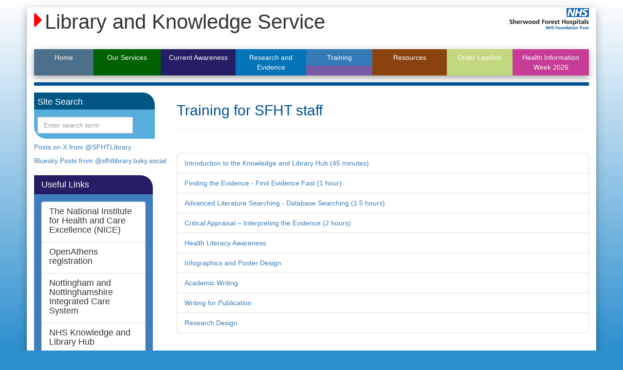

--- FILE ---
content_type: text/html; charset=utf-8
request_url: https://lks.sfh-tr.nhs.uk/training/training-for-sfht-staff/
body_size: 5917
content:

<!DOCTYPE html>
<html lang="en">
<head>
    <meta charset="utf-8">
    <meta http-equiv="X-UA-Compatible" content="IE=edge">
    <meta name="viewport" content="width=device-width, initial-scale=1">
    <!-- The above 3 meta tags *must* come first in the head; any other head content must come *after* these tags -->
    <title>Library and Knowledge Service</title>
    <link rel="shortcut icon" type="image/x-icon" href="/images/favicon.png" />
    <link rel="stylesheet" href="/css/bootstrap-3.4.1-dist/css/bootstrap.min.css">
    <link rel="stylesheet" href="/css/fontawesome-free-5.6.3-web/css/fontawesome.min.css">
    <link rel="stylesheet" href="/css/fontawesome-free-5.6.3-web/css/brands.css">
    <link rel="stylesheet" href="/css/fontawesome-free-5.6.3-web/css/solid.css">
    <link rel="stylesheet" href="/css/Site.min.css" />

    <!-- HTML5 shim and Respond.js for IE8 support of HTML5 elements and media queries -->
    <!-- WARNING: Respond.js doesn't work if you view the page via file:// -->
    <!--[if lt IE 9]>
      <script src="https://oss.maxcdn.com/html5shiv/3.7.3/html5shiv.min.js"></script>
      <script src="https://oss.maxcdn.com/respond/1.4.2/respond.min.js"></script>
    <![endif]-->
    <!-- Google tag (gtag.js) -->
    <script async src="https://www.googletagmanager.com/gtag/js?id=G-LE90L9BM8C"></script>
    <script>
        window.dataLayer = window.dataLayer || [];
        function gtag() { dataLayer.push(arguments); }
        gtag('js', new Date());

        gtag('config', 'G-LE90L9BM8C');
    </script>
    
</head>
<body>
    <div class="container">
        <div class="row">
            <div class="col-sm-12">
                <header>

    <div class="row">
        <div class="col-sm-10">
            <i id="icon" class="fas fa-caret-right hidden-xs"></i>
            <span id="sitetitle" class="hidden-xs">
                Library and Knowledge Service
            </span>
        </div>
        
        <div class="col-sm-2">
            <div id="sfhlogo" class="hidden-xs">
                <img src="/images/SFHNHSLogo.jpg" class="img-responsive" alt="SFH Logo" />
            </div>
        </div>
    </div>

        <div class="row">
            <div class="col-sm-12">
                



    <nav id="TopNav">
        <ul class="nav nav-pills nav-justified hidden-xs">
            <li id="TNhome">
                <a href="/" title="Go Home">
                    Home
                </a>
            </li>
                    <li id="TN1">
                        <a href="/our-services">Our Services</a>
                    </li>
                    <li id="TN2">
                        <a href="/current-awareness">Current Awareness</a>
                    </li>
                    <li id="TN3">
                        <a href="/research-and-evidence">Research and Evidence</a>
                    </li>
                    <li id="TN4" class="active">
                        <a href="/training">Training</a>
                    </li>
                    <li id="TN5">
                        <a href="/resources">Resources</a>
                    </li>
                    <li id="TN6">
                        <a href="/order-leaflets">Order Leaflets</a>
                    </li>
                    <li id="TN7">
                        <a href="/health-information-week-2026">Health Information Week 2026</a>
                    </li>

        </ul>

    </nav>
        <nav id="TopNavCollapsed" class="visible-xs-block">
            <div class="Colapssedtitle">
                <div class="row">
                    <div class="col-sm-5">
                        <span id="OpnClose" class="fas fa-bars pull-right"></span>
                        <a href="/">
                            <h3 class="NavCollapsedTitle">Library and Knowledge Service</h3>
                        </a>
                    </div>
              
                    
                    
                </div>
                     
            </div>
            <div id="CollapsedNav">
                <hr />
              
                    <h4 id="TNcolhome" class="NavCollapsedlinks">
                        <a href="/" title="Go Home">
                            Home
                        </a>
                    </h4>
                    
                        <h4 id="TNColourservices" class=" NavCollapsedlinks">
                            <a href="our-services">Our Services</a>
                        </h4>
                        <h4 id="TNColcurrentawareness" class=" NavCollapsedlinks">
                            <a href="current-awareness">Current Awareness</a>
                        </h4>
                        <h4 id="TNColresearchandevidence" class=" NavCollapsedlinks">
                            <a href="research-and-evidence">Research and Evidence</a>
                        </h4>
                        <h4 id="TNColtraining" class="active NavCollapsedlinks">
                            <a href="training">Training</a>
                        </h4>
                        <h4 id="TNColresources" class=" NavCollapsedlinks">
                            <a href="resources">Resources</a>
                        </h4>
                        <h4 id="TNColorderleaflets" class=" NavCollapsedlinks">
                            <a href="order-leaflets">Order Leaflets</a>
                        </h4>
                        <h4 id="TNColhealthinformationweek2026" class=" NavCollapsedlinks">
                            <a href="health-information-week-2026">Health Information Week 2026</a>
                        </h4>
                        
                            <div class="col-sm-5">
                                <form class="searchboxcol navbar-form" role="search" action="/search/" method="GET">
                                    <div class="form-group">

                                        <input type="text" id="Sitesearch" class="form-control" placeholder="Search Site..." name="query" required>
                                    </div>
                                    <button type="submit" class="btn btn-default">Submit</button>


                                </form>
                            </div>
                       
             
            </div>
        </nav>

            </div>
        </div>
        <div id="TopNavmargin" class="hidden-xs">
        </div>

</header>

            </div>
        </div>

        <div class="row">

            <div class="col-sm-9 col-sm-push-3">
                <div role="main">
                    <article>
    <div class="row">


            <div class="col-sm-12">
                <h2>Training for SFHT staff</h2><hr />
            </div>
            <div class="col-sm-12">
                <p> </p>




    <ul class="list-group">
            <li class="list-group-item">
                <a href="/training/training-for-sfht-staff/introduction-to-the-knowledge-and-library-hub-45-minutes/" title="Introduction to the Knowledge and Library Hub (45 minutes)">Introduction to the Knowledge and Library Hub (45 minutes)</a>
            </li>
            <li class="list-group-item">
                <a href="/training/training-for-sfht-staff/finding-the-evidence-find-evidence-fast-1-hour/" title="Finding the Evidence - Find Evidence Fast (1 hour)">Finding the Evidence - Find Evidence Fast (1 hour)</a>
            </li>
            <li class="list-group-item">
                <a href="/training/training-for-sfht-staff/advanced-literature-searching-database-searching-15-hours/" title="Advanced Literature Searching - Database Searching (1.5 hours)">Advanced Literature Searching - Database Searching (1.5 hours)</a>
            </li>
            <li class="list-group-item">
                <a href="/training/training-for-sfht-staff/critical-appraisal-interpreting-the-evidence-2-hours/" title="Critical Appraisal &#x2013; Interpreting the Evidence (2 hours)">Critical Appraisal &#x2013; Interpreting the Evidence (2 hours)</a>
            </li>
            <li class="list-group-item">
                <a href="/training/training-for-sfht-staff/health-literacy-awareness/" title="Health Literacy Awareness">Health Literacy Awareness</a>
            </li>
            <li class="list-group-item">
                <a href="/training/training-for-sfht-staff/infographics-and-poster-design/" title="Infographics and Poster Design">Infographics and Poster Design</a>
            </li>
            <li class="list-group-item">
                <a href="/training/training-for-sfht-staff/academic-writing/" title="Academic Writing">Academic Writing</a>
            </li>
            <li class="list-group-item">
                <a href="/training/training-for-sfht-staff/writing-for-publication/" title="Writing for Publication">Writing for Publication</a>
            </li>
            <li class="list-group-item">
                <a href="/training/training-for-sfht-staff/research-design/" title="Research Design">Research Design</a>
            </li>
    </ul>

            </div>
    </div>
</article>




                </div>
            </div>
            <div class="col-sm-3 col-sm-pull-9">
                <div class="hidden-xs" role="search">
    <div class="sitesearchtitle">
        <div class="row">
            <div class="col-sm-10">
                <label for="validationDefault01"><h2 class="h4">Site Search</h2></label>
            </div>
        </div>
    </div>
    <div class="sitesearch">
        <div class="row">
            <div class="col-sm-12">
                <form method="get" action="/search" class="form-inline my-2 my-lg-0">
    <div class="input-group">
       <input type="text" name="k" id="k" placeholder="Enter search term" class="form-control" />
    </div>
    

</form>
            </div>
            <!--<form class="searchbox" action="/search/" method="GET">
        <div class="col-sm-11">

            <input type="text" id="validationDefault01" class="form-control" placeholder="Search Site..." name="query" required>


        </div>-->
            <!--</form>

    </div>-->


        </div><br />
</div>


<aside>
    <div class="row">
        <div class="col-sm-12 ">
            




<div class="row hidden-xs accordion">
    <div class="leftmargin">
        <div>
            <a class="twitter-timeline" href="https://twitter.com/SFHTLibrary?ref_src=twsrc%5Etfw" data-width="250" data-height="450" data-theme="light" data-tweet-limit="3" target="_blank"> <h1 class="h5"> Posts on X from @SFHTLibrary</h1></a> <script async charset="utf-8" src="https://platform.twitter.com/widgets.js"></script>
            
                <a href="https://bsky.app/profile/sfhtlibrary.bsky.social">Bluesky Posts from @sfhtlibrary.bsky.social</a>
        </div>
</div>
</div>

<!--<div class="row hidden-xs accordion">
    <div class="col-sm-10 leftnavnewstitle">
        <a class="leftnewstitle" href="/latest-news/" title="All News"><h1 class="h4">News</h1></a>
    </div>
    <div class="col-sm-10 leftnavnews">
        <div class="list-group ">

     foreach (var item in NewsArticleLoader)
            {
                <a href="item.Url" class="list-group-item">
                    <h2 class="h4 list-group-item-heading"> item.newsArticleTitle</h2>
                    <p class="list-group-item-text">Umbraco.Truncate(item.NewsArticleContent, 100)<!--...Read More </p>
                </a>

           }


        </div>
    </div>

</div>


<div class="row visible-xs-block">

    <div class="col-sm-10"><a href="~/latest-news/">
    <label title="All News">
        <h2 class="h4">News</h2>
    </label>
</a>
        <div class="panel-group" id="accordion" role="tablist" aria-multiselectable="true">

                foreach (var item in NewsArticleLoader)
                {
                    string IdLabelCol = "collapse" + item.Name.Replace(" ", "").ToLower();
                    string IdLabelname = "name" + item.Name.Replace(" ", "").ToLower();
                    <div class="panel panel-default">
                        <div class="panel-heading" role="tab" id="IdLabelname">
                            <h5 class="panel-title">
                                <a role="button" data-toggle="collapse" data-parent="#accordion" href="#IdLabelCol" aria-expanded="True" aria-controls="IdLabelCol">
                                    item.newsArticleTitle

                                </a>
                            </h5>
                        </div>
                        <div id="IdLabelCol" class="panel-collapse collapse " role="tabpanel" aria-labelledby="IdLabelname">
                            <div class="panel-body">
                                Umbraco.Truncate(item.NewsArticleContent, 100)
                                <a href="item.Url"><p>...Read More </p></a>
                            </div>
                        </div>
                    </div>



                }
            </div>
        </div>
    <hr />
    </div>-->

    <!--Twitter/X javascript-->
    <script>
    twttr.widgets.createTimeline(
        {
            sourceType: "profile",
            screenName: "TwitterDev"
        },
        document.getElementById("container"),
        {
            height: 400,
            chrome: "nofooter",
            tweetLimit: 3
        }
    );
    </script>
<script async charset="utf-8" src="https://platform.twitter.com/widgets.js"></script>
        </div>
    </div>
    <br />
    <div class="row">
        <div class="col-sm-12 ">
            
 
<div class="row hidden-xs">
    <div class="col-sm-10 leftnavlinkstitle">
        <h2 class="h4">Useful Links</h2>
    </div>
    <div class="col-sm-10 leftnavlinks">
        <div class="list-group ">


                <a href="https://www.nice.org.uk/" class="list-group-item">
                    <h1 class="h4 list-group-item-heading"> The National Institute for Health and Care Excellence (NICE)</h1>
                   
                </a>
                <a href="https://openathens.nice.org.uk" class="list-group-item">
                    <h1 class="h4 list-group-item-heading"> OpenAthens registration</h1>
                   
                </a>
                <a href="https://healthandcarenotts.co.uk" class="list-group-item">
                    <h1 class="h4 list-group-item-heading"> Nottingham and Nottinghamshire Integrated Care System</h1>
                   
                </a>
                <a href="https://research.ebsco.com/c/wog43o/search" class="list-group-item">
                    <h1 class="h4 list-group-item-heading"> NHS Knowledge and Library Hub</h1>
                   
                </a>
                <a href="https://koha.healthlibrariesmidlands.nhs.uk/" class="list-group-item">
                    <h1 class="h4 list-group-item-heading"> Library catalogue</h1>
                   
                </a>
        </div>
    </div>
</div>
<div class="row visible-xs-block">
    <div class="col-sm-10 ">
        <label>
        <h4>Useful Links</h4>
            </label>
    </div>
    <div class="col-sm-10 ">
        <div class="list-group ">


                <a href="https://www.nice.org.uk/" class="list-group-item">
                    <h5 class="list-group-item-heading"> The National Institute for Health and Care Excellence (NICE)</h5>

                </a>
                <a href="https://openathens.nice.org.uk" class="list-group-item">
                    <h5 class="list-group-item-heading"> OpenAthens registration</h5>

                </a>
                <a href="https://healthandcarenotts.co.uk" class="list-group-item">
                    <h5 class="list-group-item-heading"> Nottingham and Nottinghamshire Integrated Care System</h5>

                </a>
                <a href="https://research.ebsco.com/c/wog43o/search" class="list-group-item">
                    <h5 class="list-group-item-heading"> NHS Knowledge and Library Hub</h5>

                </a>
                <a href="https://koha.healthlibrariesmidlands.nhs.uk/" class="list-group-item">
                    <h5 class="list-group-item-heading"> Library catalogue</h5>

                </a>
        </div>
    </div>
    <hr />  
</div>
        </div>
    </div>
</aside>
            </div>
        </div>

        <div class="row">
            <div class="col-sm-12">
                
<footer id="PgFooter">


    <div class="row">
        <div class="col-sm-12">
            <div id="Bottommargin">
            </div>
        </div>
    </div>

    <div class="row">
        <div class="col-sm-4">
            <a href="https://www.nhs.uk" title="NHS UK">
                <img src="/images/NHSlogo.jpg" class="center-block" alt="NHSlogo" />
            </a>
        </div>
        <div class="col-sm-4">
            <div style="text-align: center;">
                <a title="Go to our twitter feed">
                    <i id="footericon" class="fab fa-twitter-square" aria-hidden="true">
                    </i>
                    <span class="sr-only">twitter-logo</span>
                </a>
            </div>
        </div>
        <div class="col-sm-4">
            <a title="Freedom of information">
                <img src="/images/foi-logo.jpg" class="center-block" alt="freedomOfInterestlogo" />
            </a>
        </div>

    </div>
    <div class="row">
        <div class="col-sm-12">
            <p>&nbsp;</p>
            <div class="text-center">
                &copy; Nottingham City CCG 2026
                | <a href="/site/site-map" title="Site Map">Site Map</a>
                | <a href="/site/cookies" title="Cookies Policy">Cookies Policy</a>
                | <a href="/site/Website-Accessibility-Statement" title="Website Accessibility Statement"><i class="fab fa-accessible-icon"></i></a>
            </div>
        </div>
    </div>
    

</footer>

            </div>
        </div>

    </div>
    <!-- jQuery (necessary for Bootstrap's JavaScript plugins) -->

    <script src="/Scripts/jquery-3.6.0.min.js"></script>
    <!-- Include all compiled plugins (below), or include individual files as needed -->
    <script src="/css/bootstrap-3.4.1-dist/js/bootstrap.min.js"></script>
    <script>
        $("#OpnClose").click(function () {
            $("#CollapsedNav").slideToggle("slow");
        });
    </script>
    <script src="https://cc.cdn.civiccomputing.com/9/cookieControl-9.x.min.js"></script>
<script>
    var config = {
        apiKey: '1bddb4264d39624d962db41e46dd2927f52f434c',
        product: 'community',
        "optionalCookies": [{
            "name": "analytics",
            "label": "Analytical Cookies",
            "description": "Analytical cookies help us to improve our website by collecting and reporting information on its usage.",
            "cookies": ["_ga", "_ga_LE90L9BM8C"],
            "onAccept": function () {
                gtag('consent', 'update', {
                    'ad_storage': 'granted',
                    'ad_user_data': 'granted',
                    'ad_personalization': 'granted'
                });
            },
            "onRevoke": function () {
                gtag('consent', 'update', {
                    'ad_storage': 'denied',
                    'ad_user_data': 'denied',
                    'ad_personalization': 'denied'
                });
            }
            // "onAccept": "function () {}",
            // "onRevoke": "function () {}"
        }],
        //"rejectButton": false,
        "text": {
            "title": "Cookies on the LKS website",
            "intro": "We use some essential cookies to make this site work. We'd like to set analytics cookies to understand how you use this site. ",
            "acceptSettings": "Accept non-essential cookies",
            "rejectSettings": "Reject non-essential cookies",
        },

        "position": "left",
        "theme": "dark",
        "closeStyle": "button",
        "iabCMP": false,
        "necessaryCookies": ["ARRAffinity", "ARRAffinitySameSite", "CookieControl"],
        "statement": {
            "description": "For more detailed information, see our",
            "name": "Cookies page",
            "url": "/site/cookies",
            "updated": "18/07/2025"
        },
    };

    CookieControl.load(config);
</script>

</body>
</html>

--- FILE ---
content_type: text/css
request_url: https://lks.sfh-tr.nhs.uk/css/Site.min.css
body_size: 1253
content:
html{height:100%;}body{margin-top:.5em;background-image:linear-gradient(#fff,#2d8fce);background-color:#2d8fce;background-repeat:no-repeat;background-attachment:fixed;}h1,h2,h3,h4,h5,h6{color:#00529b;}.sitesearchtitle h4,.leftnavnewstitle h4,.leftnavlinkstitle h4{color:#fff !important;}.container{margin-top:15px !important;margin-bottom:15px !important;background-color:#fff !important;box-shadow:0 4px 8px 0 rgba(0,0,0,.2),0 6px 20px 0 rgba(0,0,0,.19);}#TopNav{box-shadow:0 4px 8px 0 rgba(0,0,0,.2),0 6px 20px 0 rgba(0,0,0,.19);}#TNhome{background-color:#4c708a;}#TN1{background-color:#006100;}#TN2{background-color:#241e64;}#TN3{background-color:#0374b8;}#TN4{background-color:#7859a5;}#TN5{background-color:#8a430f;}#TN6{background-color:#c1d87f;}#TN7{background-color:#c73c96;}#TN8{background-color:#2ef1cd;}#TN9{background-color:#ce7e7f;}#TopNav a:hover{background-color:#ffd700 !important;}#TopNav a{color:#fff !important;padding-top:.5em;padding-bottom:.5em;}#TopNavmargin,#Bottommargin{width:100%;Height:.5em;margin-top:1em;margin-bottom:1em;background-color:#00529b;}#icon{color:#f00;font-size:3.4em;padding-bottom:.75em;}#sitetitle{font-size:3em;padding-bottom:.75em;}#footericon{font-size:3em;color:#38a1f3;}@media(max-width:768px){footer img{display:inline-block;padding:1em 0;}}.rowtopmargin{margin-top:20px;}.topmargincontimg{margin-top:30px;}.topmarginimgtxt{margin-top:10px;}.leftmargin{margin-left:15px;}.tilefloattext{position:absolute;bottom:-10px;background-color:rgba(51,122,183,.9);color:#fff;width:490px;height:50px;padding-top:12px;}.hometiles{margin-bottom:20px;border:1.5px solid #000;border-bottom:none;max-height:340px;max-width:405px;}#PgFooter{margin-bottom:15px;}.leftnavnews{background-color:#a22f2f !important;margin-left:15px;padding-top:15px;position:relative;border-bottom-left-radius:25px;}.leftnavnewstitle{background-color:#6b001e !important;color:#fff;margin-left:15px;border-top-right-radius:25px;}.sitesearch{background-color:#57addc;padding-top:15px;padding-left:7px;margin-right:15px;height:60px;border-bottom-left-radius:25px;}.sitesearchtitle{background-color:#015784;padding-left:7px;margin-right:15px;height:35px;border-top-right-radius:25px;color:#fff;}.searchbox{margin-left:8px;margin-bottom:15px;margin:0,0,0,0;}.leftnewstitle{color:#fff !important;}.leftnewstitle:hover{color:#00f;}.leftnavlinkstitle{background-color:#241e64 !important;color:#fff;margin-left:15px;border-top-right-radius:25px;}.leftnavlinks{background-color:#407dbd !important;margin-left:15px;padding-top:15px;border-bottom-left-radius:25px;}.contactdetails{background-color:#006100 !important;padding:0 15px 15px 15px;border-bottom-left-radius:25px;border-top-right-radius:25px;}.contactdetailstitle{background-color:#006100 !important;color:#fff;border-top-right-radius:25px;}.contactdetailsbackground{background-color:#fff !important;border-radius:5px;padding:10px 15px 10px 15px;}#CollapsedNav{display:none;}#TopNavCollapsed{background-color:#00529b;}#TopNavCollapsed h4{padding:.5em .2em;border-bottom:solid 1px #eee;}#OpnClose{color:#fff;margin-top:8px;margin-right:0;margin-bottom:8px;background-color:transparent;height:30px;border:1px solid transparent;border-radius:4px;width:30px;padding:0;}#OpnClose:hover{cursor:pointer;}.NavCollapsedTitle{color:#fff;margin-left:5px;max-width:400px;}.NavCollapsedlinks a{margin-left:15px;color:#fff !important;}.NavCollapsedlinks a:hover{color:#0ff !important;}figure{display:flex;flex-flow:column;margin:auto;}figcaption{background-color:#265782;font:italic smaller sans-serif;padding:.5px;text-align:center;color:#fff !important;}figcaption h3{color:#fff !important;}.DevNote{color:#046b99;background-color:#b3efff;padding:2em;margin:2em 0;}